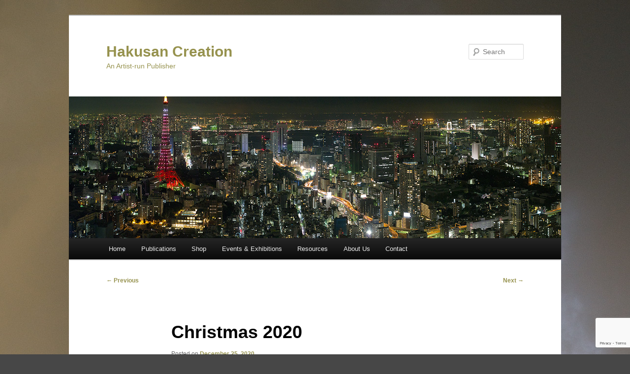

--- FILE ---
content_type: text/html; charset=utf-8
request_url: https://www.google.com/recaptcha/api2/anchor?ar=1&k=6LeQttQUAAAAAIkiXpQROXXSqOZABSeqlm_C7YPx&co=aHR0cDovL3d3dy5oYWt1c2FuY3JlYXRpb24uY29tOjgw&hl=en&v=N67nZn4AqZkNcbeMu4prBgzg&size=invisible&anchor-ms=20000&execute-ms=30000&cb=x4mibkvr46c
body_size: 48805
content:
<!DOCTYPE HTML><html dir="ltr" lang="en"><head><meta http-equiv="Content-Type" content="text/html; charset=UTF-8">
<meta http-equiv="X-UA-Compatible" content="IE=edge">
<title>reCAPTCHA</title>
<style type="text/css">
/* cyrillic-ext */
@font-face {
  font-family: 'Roboto';
  font-style: normal;
  font-weight: 400;
  font-stretch: 100%;
  src: url(//fonts.gstatic.com/s/roboto/v48/KFO7CnqEu92Fr1ME7kSn66aGLdTylUAMa3GUBHMdazTgWw.woff2) format('woff2');
  unicode-range: U+0460-052F, U+1C80-1C8A, U+20B4, U+2DE0-2DFF, U+A640-A69F, U+FE2E-FE2F;
}
/* cyrillic */
@font-face {
  font-family: 'Roboto';
  font-style: normal;
  font-weight: 400;
  font-stretch: 100%;
  src: url(//fonts.gstatic.com/s/roboto/v48/KFO7CnqEu92Fr1ME7kSn66aGLdTylUAMa3iUBHMdazTgWw.woff2) format('woff2');
  unicode-range: U+0301, U+0400-045F, U+0490-0491, U+04B0-04B1, U+2116;
}
/* greek-ext */
@font-face {
  font-family: 'Roboto';
  font-style: normal;
  font-weight: 400;
  font-stretch: 100%;
  src: url(//fonts.gstatic.com/s/roboto/v48/KFO7CnqEu92Fr1ME7kSn66aGLdTylUAMa3CUBHMdazTgWw.woff2) format('woff2');
  unicode-range: U+1F00-1FFF;
}
/* greek */
@font-face {
  font-family: 'Roboto';
  font-style: normal;
  font-weight: 400;
  font-stretch: 100%;
  src: url(//fonts.gstatic.com/s/roboto/v48/KFO7CnqEu92Fr1ME7kSn66aGLdTylUAMa3-UBHMdazTgWw.woff2) format('woff2');
  unicode-range: U+0370-0377, U+037A-037F, U+0384-038A, U+038C, U+038E-03A1, U+03A3-03FF;
}
/* math */
@font-face {
  font-family: 'Roboto';
  font-style: normal;
  font-weight: 400;
  font-stretch: 100%;
  src: url(//fonts.gstatic.com/s/roboto/v48/KFO7CnqEu92Fr1ME7kSn66aGLdTylUAMawCUBHMdazTgWw.woff2) format('woff2');
  unicode-range: U+0302-0303, U+0305, U+0307-0308, U+0310, U+0312, U+0315, U+031A, U+0326-0327, U+032C, U+032F-0330, U+0332-0333, U+0338, U+033A, U+0346, U+034D, U+0391-03A1, U+03A3-03A9, U+03B1-03C9, U+03D1, U+03D5-03D6, U+03F0-03F1, U+03F4-03F5, U+2016-2017, U+2034-2038, U+203C, U+2040, U+2043, U+2047, U+2050, U+2057, U+205F, U+2070-2071, U+2074-208E, U+2090-209C, U+20D0-20DC, U+20E1, U+20E5-20EF, U+2100-2112, U+2114-2115, U+2117-2121, U+2123-214F, U+2190, U+2192, U+2194-21AE, U+21B0-21E5, U+21F1-21F2, U+21F4-2211, U+2213-2214, U+2216-22FF, U+2308-230B, U+2310, U+2319, U+231C-2321, U+2336-237A, U+237C, U+2395, U+239B-23B7, U+23D0, U+23DC-23E1, U+2474-2475, U+25AF, U+25B3, U+25B7, U+25BD, U+25C1, U+25CA, U+25CC, U+25FB, U+266D-266F, U+27C0-27FF, U+2900-2AFF, U+2B0E-2B11, U+2B30-2B4C, U+2BFE, U+3030, U+FF5B, U+FF5D, U+1D400-1D7FF, U+1EE00-1EEFF;
}
/* symbols */
@font-face {
  font-family: 'Roboto';
  font-style: normal;
  font-weight: 400;
  font-stretch: 100%;
  src: url(//fonts.gstatic.com/s/roboto/v48/KFO7CnqEu92Fr1ME7kSn66aGLdTylUAMaxKUBHMdazTgWw.woff2) format('woff2');
  unicode-range: U+0001-000C, U+000E-001F, U+007F-009F, U+20DD-20E0, U+20E2-20E4, U+2150-218F, U+2190, U+2192, U+2194-2199, U+21AF, U+21E6-21F0, U+21F3, U+2218-2219, U+2299, U+22C4-22C6, U+2300-243F, U+2440-244A, U+2460-24FF, U+25A0-27BF, U+2800-28FF, U+2921-2922, U+2981, U+29BF, U+29EB, U+2B00-2BFF, U+4DC0-4DFF, U+FFF9-FFFB, U+10140-1018E, U+10190-1019C, U+101A0, U+101D0-101FD, U+102E0-102FB, U+10E60-10E7E, U+1D2C0-1D2D3, U+1D2E0-1D37F, U+1F000-1F0FF, U+1F100-1F1AD, U+1F1E6-1F1FF, U+1F30D-1F30F, U+1F315, U+1F31C, U+1F31E, U+1F320-1F32C, U+1F336, U+1F378, U+1F37D, U+1F382, U+1F393-1F39F, U+1F3A7-1F3A8, U+1F3AC-1F3AF, U+1F3C2, U+1F3C4-1F3C6, U+1F3CA-1F3CE, U+1F3D4-1F3E0, U+1F3ED, U+1F3F1-1F3F3, U+1F3F5-1F3F7, U+1F408, U+1F415, U+1F41F, U+1F426, U+1F43F, U+1F441-1F442, U+1F444, U+1F446-1F449, U+1F44C-1F44E, U+1F453, U+1F46A, U+1F47D, U+1F4A3, U+1F4B0, U+1F4B3, U+1F4B9, U+1F4BB, U+1F4BF, U+1F4C8-1F4CB, U+1F4D6, U+1F4DA, U+1F4DF, U+1F4E3-1F4E6, U+1F4EA-1F4ED, U+1F4F7, U+1F4F9-1F4FB, U+1F4FD-1F4FE, U+1F503, U+1F507-1F50B, U+1F50D, U+1F512-1F513, U+1F53E-1F54A, U+1F54F-1F5FA, U+1F610, U+1F650-1F67F, U+1F687, U+1F68D, U+1F691, U+1F694, U+1F698, U+1F6AD, U+1F6B2, U+1F6B9-1F6BA, U+1F6BC, U+1F6C6-1F6CF, U+1F6D3-1F6D7, U+1F6E0-1F6EA, U+1F6F0-1F6F3, U+1F6F7-1F6FC, U+1F700-1F7FF, U+1F800-1F80B, U+1F810-1F847, U+1F850-1F859, U+1F860-1F887, U+1F890-1F8AD, U+1F8B0-1F8BB, U+1F8C0-1F8C1, U+1F900-1F90B, U+1F93B, U+1F946, U+1F984, U+1F996, U+1F9E9, U+1FA00-1FA6F, U+1FA70-1FA7C, U+1FA80-1FA89, U+1FA8F-1FAC6, U+1FACE-1FADC, U+1FADF-1FAE9, U+1FAF0-1FAF8, U+1FB00-1FBFF;
}
/* vietnamese */
@font-face {
  font-family: 'Roboto';
  font-style: normal;
  font-weight: 400;
  font-stretch: 100%;
  src: url(//fonts.gstatic.com/s/roboto/v48/KFO7CnqEu92Fr1ME7kSn66aGLdTylUAMa3OUBHMdazTgWw.woff2) format('woff2');
  unicode-range: U+0102-0103, U+0110-0111, U+0128-0129, U+0168-0169, U+01A0-01A1, U+01AF-01B0, U+0300-0301, U+0303-0304, U+0308-0309, U+0323, U+0329, U+1EA0-1EF9, U+20AB;
}
/* latin-ext */
@font-face {
  font-family: 'Roboto';
  font-style: normal;
  font-weight: 400;
  font-stretch: 100%;
  src: url(//fonts.gstatic.com/s/roboto/v48/KFO7CnqEu92Fr1ME7kSn66aGLdTylUAMa3KUBHMdazTgWw.woff2) format('woff2');
  unicode-range: U+0100-02BA, U+02BD-02C5, U+02C7-02CC, U+02CE-02D7, U+02DD-02FF, U+0304, U+0308, U+0329, U+1D00-1DBF, U+1E00-1E9F, U+1EF2-1EFF, U+2020, U+20A0-20AB, U+20AD-20C0, U+2113, U+2C60-2C7F, U+A720-A7FF;
}
/* latin */
@font-face {
  font-family: 'Roboto';
  font-style: normal;
  font-weight: 400;
  font-stretch: 100%;
  src: url(//fonts.gstatic.com/s/roboto/v48/KFO7CnqEu92Fr1ME7kSn66aGLdTylUAMa3yUBHMdazQ.woff2) format('woff2');
  unicode-range: U+0000-00FF, U+0131, U+0152-0153, U+02BB-02BC, U+02C6, U+02DA, U+02DC, U+0304, U+0308, U+0329, U+2000-206F, U+20AC, U+2122, U+2191, U+2193, U+2212, U+2215, U+FEFF, U+FFFD;
}
/* cyrillic-ext */
@font-face {
  font-family: 'Roboto';
  font-style: normal;
  font-weight: 500;
  font-stretch: 100%;
  src: url(//fonts.gstatic.com/s/roboto/v48/KFO7CnqEu92Fr1ME7kSn66aGLdTylUAMa3GUBHMdazTgWw.woff2) format('woff2');
  unicode-range: U+0460-052F, U+1C80-1C8A, U+20B4, U+2DE0-2DFF, U+A640-A69F, U+FE2E-FE2F;
}
/* cyrillic */
@font-face {
  font-family: 'Roboto';
  font-style: normal;
  font-weight: 500;
  font-stretch: 100%;
  src: url(//fonts.gstatic.com/s/roboto/v48/KFO7CnqEu92Fr1ME7kSn66aGLdTylUAMa3iUBHMdazTgWw.woff2) format('woff2');
  unicode-range: U+0301, U+0400-045F, U+0490-0491, U+04B0-04B1, U+2116;
}
/* greek-ext */
@font-face {
  font-family: 'Roboto';
  font-style: normal;
  font-weight: 500;
  font-stretch: 100%;
  src: url(//fonts.gstatic.com/s/roboto/v48/KFO7CnqEu92Fr1ME7kSn66aGLdTylUAMa3CUBHMdazTgWw.woff2) format('woff2');
  unicode-range: U+1F00-1FFF;
}
/* greek */
@font-face {
  font-family: 'Roboto';
  font-style: normal;
  font-weight: 500;
  font-stretch: 100%;
  src: url(//fonts.gstatic.com/s/roboto/v48/KFO7CnqEu92Fr1ME7kSn66aGLdTylUAMa3-UBHMdazTgWw.woff2) format('woff2');
  unicode-range: U+0370-0377, U+037A-037F, U+0384-038A, U+038C, U+038E-03A1, U+03A3-03FF;
}
/* math */
@font-face {
  font-family: 'Roboto';
  font-style: normal;
  font-weight: 500;
  font-stretch: 100%;
  src: url(//fonts.gstatic.com/s/roboto/v48/KFO7CnqEu92Fr1ME7kSn66aGLdTylUAMawCUBHMdazTgWw.woff2) format('woff2');
  unicode-range: U+0302-0303, U+0305, U+0307-0308, U+0310, U+0312, U+0315, U+031A, U+0326-0327, U+032C, U+032F-0330, U+0332-0333, U+0338, U+033A, U+0346, U+034D, U+0391-03A1, U+03A3-03A9, U+03B1-03C9, U+03D1, U+03D5-03D6, U+03F0-03F1, U+03F4-03F5, U+2016-2017, U+2034-2038, U+203C, U+2040, U+2043, U+2047, U+2050, U+2057, U+205F, U+2070-2071, U+2074-208E, U+2090-209C, U+20D0-20DC, U+20E1, U+20E5-20EF, U+2100-2112, U+2114-2115, U+2117-2121, U+2123-214F, U+2190, U+2192, U+2194-21AE, U+21B0-21E5, U+21F1-21F2, U+21F4-2211, U+2213-2214, U+2216-22FF, U+2308-230B, U+2310, U+2319, U+231C-2321, U+2336-237A, U+237C, U+2395, U+239B-23B7, U+23D0, U+23DC-23E1, U+2474-2475, U+25AF, U+25B3, U+25B7, U+25BD, U+25C1, U+25CA, U+25CC, U+25FB, U+266D-266F, U+27C0-27FF, U+2900-2AFF, U+2B0E-2B11, U+2B30-2B4C, U+2BFE, U+3030, U+FF5B, U+FF5D, U+1D400-1D7FF, U+1EE00-1EEFF;
}
/* symbols */
@font-face {
  font-family: 'Roboto';
  font-style: normal;
  font-weight: 500;
  font-stretch: 100%;
  src: url(//fonts.gstatic.com/s/roboto/v48/KFO7CnqEu92Fr1ME7kSn66aGLdTylUAMaxKUBHMdazTgWw.woff2) format('woff2');
  unicode-range: U+0001-000C, U+000E-001F, U+007F-009F, U+20DD-20E0, U+20E2-20E4, U+2150-218F, U+2190, U+2192, U+2194-2199, U+21AF, U+21E6-21F0, U+21F3, U+2218-2219, U+2299, U+22C4-22C6, U+2300-243F, U+2440-244A, U+2460-24FF, U+25A0-27BF, U+2800-28FF, U+2921-2922, U+2981, U+29BF, U+29EB, U+2B00-2BFF, U+4DC0-4DFF, U+FFF9-FFFB, U+10140-1018E, U+10190-1019C, U+101A0, U+101D0-101FD, U+102E0-102FB, U+10E60-10E7E, U+1D2C0-1D2D3, U+1D2E0-1D37F, U+1F000-1F0FF, U+1F100-1F1AD, U+1F1E6-1F1FF, U+1F30D-1F30F, U+1F315, U+1F31C, U+1F31E, U+1F320-1F32C, U+1F336, U+1F378, U+1F37D, U+1F382, U+1F393-1F39F, U+1F3A7-1F3A8, U+1F3AC-1F3AF, U+1F3C2, U+1F3C4-1F3C6, U+1F3CA-1F3CE, U+1F3D4-1F3E0, U+1F3ED, U+1F3F1-1F3F3, U+1F3F5-1F3F7, U+1F408, U+1F415, U+1F41F, U+1F426, U+1F43F, U+1F441-1F442, U+1F444, U+1F446-1F449, U+1F44C-1F44E, U+1F453, U+1F46A, U+1F47D, U+1F4A3, U+1F4B0, U+1F4B3, U+1F4B9, U+1F4BB, U+1F4BF, U+1F4C8-1F4CB, U+1F4D6, U+1F4DA, U+1F4DF, U+1F4E3-1F4E6, U+1F4EA-1F4ED, U+1F4F7, U+1F4F9-1F4FB, U+1F4FD-1F4FE, U+1F503, U+1F507-1F50B, U+1F50D, U+1F512-1F513, U+1F53E-1F54A, U+1F54F-1F5FA, U+1F610, U+1F650-1F67F, U+1F687, U+1F68D, U+1F691, U+1F694, U+1F698, U+1F6AD, U+1F6B2, U+1F6B9-1F6BA, U+1F6BC, U+1F6C6-1F6CF, U+1F6D3-1F6D7, U+1F6E0-1F6EA, U+1F6F0-1F6F3, U+1F6F7-1F6FC, U+1F700-1F7FF, U+1F800-1F80B, U+1F810-1F847, U+1F850-1F859, U+1F860-1F887, U+1F890-1F8AD, U+1F8B0-1F8BB, U+1F8C0-1F8C1, U+1F900-1F90B, U+1F93B, U+1F946, U+1F984, U+1F996, U+1F9E9, U+1FA00-1FA6F, U+1FA70-1FA7C, U+1FA80-1FA89, U+1FA8F-1FAC6, U+1FACE-1FADC, U+1FADF-1FAE9, U+1FAF0-1FAF8, U+1FB00-1FBFF;
}
/* vietnamese */
@font-face {
  font-family: 'Roboto';
  font-style: normal;
  font-weight: 500;
  font-stretch: 100%;
  src: url(//fonts.gstatic.com/s/roboto/v48/KFO7CnqEu92Fr1ME7kSn66aGLdTylUAMa3OUBHMdazTgWw.woff2) format('woff2');
  unicode-range: U+0102-0103, U+0110-0111, U+0128-0129, U+0168-0169, U+01A0-01A1, U+01AF-01B0, U+0300-0301, U+0303-0304, U+0308-0309, U+0323, U+0329, U+1EA0-1EF9, U+20AB;
}
/* latin-ext */
@font-face {
  font-family: 'Roboto';
  font-style: normal;
  font-weight: 500;
  font-stretch: 100%;
  src: url(//fonts.gstatic.com/s/roboto/v48/KFO7CnqEu92Fr1ME7kSn66aGLdTylUAMa3KUBHMdazTgWw.woff2) format('woff2');
  unicode-range: U+0100-02BA, U+02BD-02C5, U+02C7-02CC, U+02CE-02D7, U+02DD-02FF, U+0304, U+0308, U+0329, U+1D00-1DBF, U+1E00-1E9F, U+1EF2-1EFF, U+2020, U+20A0-20AB, U+20AD-20C0, U+2113, U+2C60-2C7F, U+A720-A7FF;
}
/* latin */
@font-face {
  font-family: 'Roboto';
  font-style: normal;
  font-weight: 500;
  font-stretch: 100%;
  src: url(//fonts.gstatic.com/s/roboto/v48/KFO7CnqEu92Fr1ME7kSn66aGLdTylUAMa3yUBHMdazQ.woff2) format('woff2');
  unicode-range: U+0000-00FF, U+0131, U+0152-0153, U+02BB-02BC, U+02C6, U+02DA, U+02DC, U+0304, U+0308, U+0329, U+2000-206F, U+20AC, U+2122, U+2191, U+2193, U+2212, U+2215, U+FEFF, U+FFFD;
}
/* cyrillic-ext */
@font-face {
  font-family: 'Roboto';
  font-style: normal;
  font-weight: 900;
  font-stretch: 100%;
  src: url(//fonts.gstatic.com/s/roboto/v48/KFO7CnqEu92Fr1ME7kSn66aGLdTylUAMa3GUBHMdazTgWw.woff2) format('woff2');
  unicode-range: U+0460-052F, U+1C80-1C8A, U+20B4, U+2DE0-2DFF, U+A640-A69F, U+FE2E-FE2F;
}
/* cyrillic */
@font-face {
  font-family: 'Roboto';
  font-style: normal;
  font-weight: 900;
  font-stretch: 100%;
  src: url(//fonts.gstatic.com/s/roboto/v48/KFO7CnqEu92Fr1ME7kSn66aGLdTylUAMa3iUBHMdazTgWw.woff2) format('woff2');
  unicode-range: U+0301, U+0400-045F, U+0490-0491, U+04B0-04B1, U+2116;
}
/* greek-ext */
@font-face {
  font-family: 'Roboto';
  font-style: normal;
  font-weight: 900;
  font-stretch: 100%;
  src: url(//fonts.gstatic.com/s/roboto/v48/KFO7CnqEu92Fr1ME7kSn66aGLdTylUAMa3CUBHMdazTgWw.woff2) format('woff2');
  unicode-range: U+1F00-1FFF;
}
/* greek */
@font-face {
  font-family: 'Roboto';
  font-style: normal;
  font-weight: 900;
  font-stretch: 100%;
  src: url(//fonts.gstatic.com/s/roboto/v48/KFO7CnqEu92Fr1ME7kSn66aGLdTylUAMa3-UBHMdazTgWw.woff2) format('woff2');
  unicode-range: U+0370-0377, U+037A-037F, U+0384-038A, U+038C, U+038E-03A1, U+03A3-03FF;
}
/* math */
@font-face {
  font-family: 'Roboto';
  font-style: normal;
  font-weight: 900;
  font-stretch: 100%;
  src: url(//fonts.gstatic.com/s/roboto/v48/KFO7CnqEu92Fr1ME7kSn66aGLdTylUAMawCUBHMdazTgWw.woff2) format('woff2');
  unicode-range: U+0302-0303, U+0305, U+0307-0308, U+0310, U+0312, U+0315, U+031A, U+0326-0327, U+032C, U+032F-0330, U+0332-0333, U+0338, U+033A, U+0346, U+034D, U+0391-03A1, U+03A3-03A9, U+03B1-03C9, U+03D1, U+03D5-03D6, U+03F0-03F1, U+03F4-03F5, U+2016-2017, U+2034-2038, U+203C, U+2040, U+2043, U+2047, U+2050, U+2057, U+205F, U+2070-2071, U+2074-208E, U+2090-209C, U+20D0-20DC, U+20E1, U+20E5-20EF, U+2100-2112, U+2114-2115, U+2117-2121, U+2123-214F, U+2190, U+2192, U+2194-21AE, U+21B0-21E5, U+21F1-21F2, U+21F4-2211, U+2213-2214, U+2216-22FF, U+2308-230B, U+2310, U+2319, U+231C-2321, U+2336-237A, U+237C, U+2395, U+239B-23B7, U+23D0, U+23DC-23E1, U+2474-2475, U+25AF, U+25B3, U+25B7, U+25BD, U+25C1, U+25CA, U+25CC, U+25FB, U+266D-266F, U+27C0-27FF, U+2900-2AFF, U+2B0E-2B11, U+2B30-2B4C, U+2BFE, U+3030, U+FF5B, U+FF5D, U+1D400-1D7FF, U+1EE00-1EEFF;
}
/* symbols */
@font-face {
  font-family: 'Roboto';
  font-style: normal;
  font-weight: 900;
  font-stretch: 100%;
  src: url(//fonts.gstatic.com/s/roboto/v48/KFO7CnqEu92Fr1ME7kSn66aGLdTylUAMaxKUBHMdazTgWw.woff2) format('woff2');
  unicode-range: U+0001-000C, U+000E-001F, U+007F-009F, U+20DD-20E0, U+20E2-20E4, U+2150-218F, U+2190, U+2192, U+2194-2199, U+21AF, U+21E6-21F0, U+21F3, U+2218-2219, U+2299, U+22C4-22C6, U+2300-243F, U+2440-244A, U+2460-24FF, U+25A0-27BF, U+2800-28FF, U+2921-2922, U+2981, U+29BF, U+29EB, U+2B00-2BFF, U+4DC0-4DFF, U+FFF9-FFFB, U+10140-1018E, U+10190-1019C, U+101A0, U+101D0-101FD, U+102E0-102FB, U+10E60-10E7E, U+1D2C0-1D2D3, U+1D2E0-1D37F, U+1F000-1F0FF, U+1F100-1F1AD, U+1F1E6-1F1FF, U+1F30D-1F30F, U+1F315, U+1F31C, U+1F31E, U+1F320-1F32C, U+1F336, U+1F378, U+1F37D, U+1F382, U+1F393-1F39F, U+1F3A7-1F3A8, U+1F3AC-1F3AF, U+1F3C2, U+1F3C4-1F3C6, U+1F3CA-1F3CE, U+1F3D4-1F3E0, U+1F3ED, U+1F3F1-1F3F3, U+1F3F5-1F3F7, U+1F408, U+1F415, U+1F41F, U+1F426, U+1F43F, U+1F441-1F442, U+1F444, U+1F446-1F449, U+1F44C-1F44E, U+1F453, U+1F46A, U+1F47D, U+1F4A3, U+1F4B0, U+1F4B3, U+1F4B9, U+1F4BB, U+1F4BF, U+1F4C8-1F4CB, U+1F4D6, U+1F4DA, U+1F4DF, U+1F4E3-1F4E6, U+1F4EA-1F4ED, U+1F4F7, U+1F4F9-1F4FB, U+1F4FD-1F4FE, U+1F503, U+1F507-1F50B, U+1F50D, U+1F512-1F513, U+1F53E-1F54A, U+1F54F-1F5FA, U+1F610, U+1F650-1F67F, U+1F687, U+1F68D, U+1F691, U+1F694, U+1F698, U+1F6AD, U+1F6B2, U+1F6B9-1F6BA, U+1F6BC, U+1F6C6-1F6CF, U+1F6D3-1F6D7, U+1F6E0-1F6EA, U+1F6F0-1F6F3, U+1F6F7-1F6FC, U+1F700-1F7FF, U+1F800-1F80B, U+1F810-1F847, U+1F850-1F859, U+1F860-1F887, U+1F890-1F8AD, U+1F8B0-1F8BB, U+1F8C0-1F8C1, U+1F900-1F90B, U+1F93B, U+1F946, U+1F984, U+1F996, U+1F9E9, U+1FA00-1FA6F, U+1FA70-1FA7C, U+1FA80-1FA89, U+1FA8F-1FAC6, U+1FACE-1FADC, U+1FADF-1FAE9, U+1FAF0-1FAF8, U+1FB00-1FBFF;
}
/* vietnamese */
@font-face {
  font-family: 'Roboto';
  font-style: normal;
  font-weight: 900;
  font-stretch: 100%;
  src: url(//fonts.gstatic.com/s/roboto/v48/KFO7CnqEu92Fr1ME7kSn66aGLdTylUAMa3OUBHMdazTgWw.woff2) format('woff2');
  unicode-range: U+0102-0103, U+0110-0111, U+0128-0129, U+0168-0169, U+01A0-01A1, U+01AF-01B0, U+0300-0301, U+0303-0304, U+0308-0309, U+0323, U+0329, U+1EA0-1EF9, U+20AB;
}
/* latin-ext */
@font-face {
  font-family: 'Roboto';
  font-style: normal;
  font-weight: 900;
  font-stretch: 100%;
  src: url(//fonts.gstatic.com/s/roboto/v48/KFO7CnqEu92Fr1ME7kSn66aGLdTylUAMa3KUBHMdazTgWw.woff2) format('woff2');
  unicode-range: U+0100-02BA, U+02BD-02C5, U+02C7-02CC, U+02CE-02D7, U+02DD-02FF, U+0304, U+0308, U+0329, U+1D00-1DBF, U+1E00-1E9F, U+1EF2-1EFF, U+2020, U+20A0-20AB, U+20AD-20C0, U+2113, U+2C60-2C7F, U+A720-A7FF;
}
/* latin */
@font-face {
  font-family: 'Roboto';
  font-style: normal;
  font-weight: 900;
  font-stretch: 100%;
  src: url(//fonts.gstatic.com/s/roboto/v48/KFO7CnqEu92Fr1ME7kSn66aGLdTylUAMa3yUBHMdazQ.woff2) format('woff2');
  unicode-range: U+0000-00FF, U+0131, U+0152-0153, U+02BB-02BC, U+02C6, U+02DA, U+02DC, U+0304, U+0308, U+0329, U+2000-206F, U+20AC, U+2122, U+2191, U+2193, U+2212, U+2215, U+FEFF, U+FFFD;
}

</style>
<link rel="stylesheet" type="text/css" href="https://www.gstatic.com/recaptcha/releases/N67nZn4AqZkNcbeMu4prBgzg/styles__ltr.css">
<script nonce="0kgJsLl09i1N8BFT-npa6Q" type="text/javascript">window['__recaptcha_api'] = 'https://www.google.com/recaptcha/api2/';</script>
<script type="text/javascript" src="https://www.gstatic.com/recaptcha/releases/N67nZn4AqZkNcbeMu4prBgzg/recaptcha__en.js" nonce="0kgJsLl09i1N8BFT-npa6Q">
      
    </script></head>
<body><div id="rc-anchor-alert" class="rc-anchor-alert"></div>
<input type="hidden" id="recaptcha-token" value="[base64]">
<script type="text/javascript" nonce="0kgJsLl09i1N8BFT-npa6Q">
      recaptcha.anchor.Main.init("[\x22ainput\x22,[\x22bgdata\x22,\x22\x22,\[base64]/[base64]/[base64]/bmV3IHJbeF0oY1swXSk6RT09Mj9uZXcgclt4XShjWzBdLGNbMV0pOkU9PTM/bmV3IHJbeF0oY1swXSxjWzFdLGNbMl0pOkU9PTQ/[base64]/[base64]/[base64]/[base64]/[base64]/[base64]/[base64]/[base64]\x22,\[base64]\\u003d\x22,\x22w7orw6EhesKUw406K2zDrCNYwrAHw7rCpMOIJRs6aMOVHxnDpWzCnQpeFTs8wqRnworCvQbDvCDDr1ptwofCjnPDg2Jzwq8VwpPCpQPDjMK0w5UTFEYoIcKCw5/Cl8Oyw7bDhsOUwp/Cpm8qdMO6w6pFw53DscK6EGFiwq3DrF49a8K5w7zCp8OIHsOvwrA9EMOpEsKnSXlDw4QLEsOsw5TDgBnCusOAfjoTYDYbw6/CkyptwrLDvzhsQ8K0wol+VsOFw4nDoknDm8OjwrvDqlxaEjbDp8KPNUHDhVdzOTfDpMO4wpPDj8OXwq3CuD3Cv8KwNhHCm8KBwooaw47Dgn5nw44AAcKrXsKXwqzDrsKqUl1rw5LDsxYcVxZibcKtw65TY8Okwr3CmVrDogVsecOsGAfCscOOwr7DtsK/wq/Dp1tUcCwyTRVDBsK2w4pJXHDDmMKOHcKJXCrCkx7CsxDCl8Oww5TCtDfDu8K+wr3CsMOuIMOzI8OkO0/Ct24ybcKmw4DDuMK8woHDiMK4w79twq1Sw57DlcKxf8KEwo/Ck0PCjsKYd1/Dp8OkwrIQOB7CrMKBLMOrD8KWw5fCv8KvbQXCv17CgcKrw4krwrRDw4t0c0U7LDlIwoTCnBXDjhtqaQ5Qw4QURRAtIMOZJ3Nqw5I0HhoGwrYhRMKlbsKKRTvDlm/DnsKnw73DuXrChcOzMykCA2nCmsKDw67DosKYecOXL8Oow67Ct0vDnsKaHEXCmMKyH8O9woLDnMONTA/CijXDs0nDpsOCUcOSQsOPVcOXwok1G8ORwpvCncO/[base64]/[base64]/DmQTCrxtVFcOdB8KGYFvDoC/[base64]/[base64]/ChTjDqMOow7szwr7CssKfworDtWbDomU1woUxfsOww4Bqw4TDlMOZNcOVw7rCuTQbw7ATLcOWw64jOn0pw6jDqMKpU8OEw5Agbn/[base64]/DtMKMecKFwqLDgsOSYsORX8KCwq5QaFE1wo/[base64]/[base64]/w4dFw6FzwqfDuUwrwq5mwqzDisKLw49twpPDi8KcNA9cDMKEUsKUOcKgwpXCu1TCkRXCswo7wozCgXrDs0wVYcKrw7DCkcK0w4jCocO5w73CpcO/[base64]/N3LCk8OWwrhcw63DiFjDpMKkwqJEfHFEwpDDscKawokyw45PM8KKTWBEw53CnMKyJ1HDkh3Ctx9fdMOMw5ppJcONX1pVw43DmShEYcKZdMO+wpnDt8OJP8KwwoHCgGrCrMOHFEVfcAsVU3XDgR/[base64]/DgcKYOwvCthMFZ8OgMDrCucOOFsOwaHfClMOpc8OYKsKYwp/[base64]/DvsOKwrLDhcOdwplxSsOOwqLDq14MDD/CvRwaw41qw5Yuwo7DkWDCl8OUwp7DjEtQw7nCvsONP3jCsMO0w5JcwoTDuhtQwoRxwqlcw4dnw5/DkcOVDsOlwqQSwrtiGsKoL8ODUzfCpUnDgcO8UMKKc8K9wrNCw7ZIM8K6wqQhw5Bqwo8FOMKQwqzCs8OWaAgmw5Utw7/Ds8KBDMKIw7TCscKywrF+wo3DssK/w7LDl8O6MAg+w7Yqw605BhMew49MPsKNEcOFwpx6w4lEwrPDr8OQwoYlJsK2wofCvsKZFRnDqMKVYBpIw7hjf0/Cj8OSMsO6wqDDlcOgw6bCuCYIwpjCjsKBwrRMw5XCkDnCmsKYwq3CpcKTw7gIFmbCm3JQLcK+Y8K+a8K8BsOfaMOOw7RAJSDDvsKmUsOZRypwUcK0w6Ybw4bCgMKxwqYOw4zDvcO8w7fDkUNvaAFJShcROjDDlcO9w6zCqcK2SC5FADXCpcK0BlJ/w45XbGJnw6YNTilaAMKtw6LCoCUpdsOkRsOUeMK0w74Dw7XDrzNQw5zDpMOeQsKLF8KZPMOgwo4uTzrCpWjCocKhcsO5ECnDsXMiDxlbwo8Xw4zDvMKhw7pbdcOdwqtxw7PCuQlXwq/DnyjDlcOYFx8awpZ7DWVOw7LCjH7DnMKBPMOPTS01WMOewrzCnh/CiMKKQMOXwq3Cu1zDgEUGL8KgCHbClsKGwqs7woDDiGHDgH1Aw5lALRrDtMK2XcO1w5XDq3ZkBiwlYMKmWsOpJ0rCucOpJcKnw7JZV8KZwph8dMKvwqdSaknDhMKlw5PCpcK7wqAAQDpEwpvDrE8tb1DCkg8Gwo9ZwpDDpnp6wp4yMXxCw58Uw4/DhsKYw7PDqSp0wrIrFcKow5kFBcKKwpzCnMKpa8KAw783Ensiw7bCo8OqdBDCnMO2w4FLw4fDh10PwrRYSsKgw6jCmcK7IsKEOCDCnk9Pe0zCn8K6D37Cm1XDvsKkwrnCt8O/w6EaSzbClVzCm1AEwoJDT8KdEcKpC1/DgsKzwoEKw7VhelfCplTCosK+DRxoBF0GK1HCuMKwwo88w6TCg8Kdwp8dKCY2ERkWesO9O8ODw5psZMK5w7sKwo5tw6nDmSjDkTjCrsO5a00sw5nCrwNKw7DDn8Kcw44+wrBcUsKMwrs0JcKCw4kyw6/DosOda8K7w43DusOoSsKGBMKjScOPHSjCkCjCiGdqw7fCoBtgIkfCh8OZKsOpw6tlwo0Qa8ODw7/[base64]/DoF/DpFoCw4pgXT3Cv8K3QsKfw7rCi8Kww4fCo1EkbsKCXj7DicKRwqnCjWvCpjHClMOwR8OXUcKdw5Zwwo3Cm0JoO1xZw6c4wrc1fDROJnUkw4RQw4oLw7DDulgJHWPChMKpw4Z8w7Qdw67CvsK1wr/DosK8dsOfUC93w6V4wo8ww78uw7cNwpzDkRTCl3vCscO8w4ZJOFJ+wo3DiMKUK8O/[base64]/CoHXDpD4uw4rDkQF7w6ZuSw94wqDCuG3DvcKTNm1xPX7CknXCp8KqaV/Cn8Oewod7JSdcwqsxZcO1GcKJwqgLw64Tb8K3d8K6w48DwqrDunjDmcKCwqoPE8K6w5YOPXfCp1wdGsO/TsKHKsOSeMKULUHDqyLCgUzDqjjDtTvDn8Ovw5Z8wr9Xw5fDmcKJw7jCkXJLw48MLMKawozDiMKdwpTCnDQVYsKGRMKew706BSPDvcOaw4w/NMKPFsOLJVPDhsKPwrJ8CmBjQXfCpAzDo8KMGgPDu1RUw7bCiiXDvyjClMKVBGHCu0XDqcOdFFBHwqh6woM3esKWPnNwwrzCsibCvsOZBEnCognCoRBHw6rDqk7Ck8KmwoPCnjlHacKGV8K1w7c3SsK0wqI5UsKUw5/CsQN+Mho9BEnDvhJmw5YVaUBPWT08wpcNwo7DtRVNCsKbWgvDjifCsm7DqMKWTMOhw6VDeA8HwrsTflMmQMKmVGN2wqPDpTZ7wo9tScKPbAYGNMOmw4PDosOAwqLDgMOwRcOFwpEbS8Kcw5DDocO0wo/DkV0/RhvDqhsuwp7ClXjDiBAvwr8EI8K8wprDgMOnw5jDlMORC3rDiD0/w7jCrsOMJcOwwqsYw57Dnk3DrwrDr3rCvH9rXsOISC/DiwtUw5HDjFAGwqt+w6sPKkvDssOdIMK6WcKheMOWaMKJQ8OQfBVXYsKiC8OgaWd3w67DgCfCiXnCihHCh1PDuUVDw6ImFsKJQHElwrTDjwd7AhrCsnUyw7bDvErDt8K3w4bCh2wPw4fCjyQPw4fCg8Owwp7DjsKKK3fCksKCMjwIwpcPwoQDworDt0LClA/DlnEOe8KDw5cBVcKmwqkieUTDhsKcHCclMsK8wpbCuTPCrApMOTVWwpfChcOGcMKdwp8zwpEFwqhaw6Y7Q8KPw6/DrcOENyDDq8K9wrbCvcO+dnfCocKUw6XCmArDiEPDgcOnSTwHfcKKw61owoTDrEHDtcODEMOoc0/DvlbDosKTJMKGBHUPw4A3K8ORwrYvJMOmGhYnwp7CnsOLwqcAwqAEUj3DqBcew7nDmcKHwoLCpcKmwo1jQw7CisKDdHsPwpXCk8K6AyEHCsO7wpDCm0vDlsOEW0grwrbCucK/FsOrVRHCs8OXw6PDksKZw4/Dq2xTw6JnUjZYw4RtcGczOX3DkMK2LWfCphTCjnfDs8KfJWjClcK9AA/Cm2nDnyVWOcOLwrDCu3TDols/BFvDn2TDtsKKw6M3AlELbcOJAMKawo7CpcORBg3DhzjDlsOtKMO+wo/DksKfITDDl3DDsgZ8wr/Ci8ODG8OtXS9mZGjCuMKbOMO4EcK3EyrDscKmNcO3bwfDsy3Dg8K4BsKYwootwozCicOxw5fDrx42Jm7Ct0sdwrHCjMKMRMKVwq3DqzLClcKBwpTDjcKLAWrCh8OQPmUHw4gyCXzCvMO5w47Dq8ONB05/w709w5nDqHdrw6g9WkXCuyJIw6fDtHfDm1vDm8KOQXvDkcKCwqHDnMK1w7wxSy4HwrIgB8KuMMOcKUPCksKFwoXCkMOUP8OMw6IHAMOhwoPCvsKXw5FuDMKMacKkVkvCpcOpw6I5w5Zkw5jDiVfDhcKfw4jCgwzDr8KOwrDDt8KbeMOdT1Fqw5/DnRdiWsKTwpPCjcKlw5nCtcKhdcOzw4TDvsKeD8Okw7LDgcKqwqLCqVpLGQ0Bw5jCuwPCvlECw449FRhYw7gFScORwpwMwovDr8KAJ8O7KF5lOHXDocKOcgkADcO3wq4aGcKNwp/DvXRmQMKkKsKOw7DCkgDCv8OYw5xvL8O9w7LDgVBbwpLCvsOJwpMUCXhmdMOALizClnh8wqMiw7TDvTfCjADCv8KWw7Eww67DoWbCvsOOw7rClCbDm8OIN8O1w4gSVVnCh8KQYDsDwpZhw7TCosKkw5fDu8O1cMK/wpFEeGLDhcOkXMKFYsOvbsOEwqHCghjCosKww4HCmHxjGEM4w71mDSvCkMK0J1tAN1lMw453w77DgMO8AT/CscKtEn7DvMOjwpfDmVTCqsK3bMK4cMKywol3wqEDw6rDnzzCknvCscKIw5NpcCt2ecKpwpzDhXrDscKEGwvDk1Acwr7CvMOrwqYdwpPCqMOowr3Dow3DmHgYFWbCkzE8CMKveMOaw6UKfcK/[base64]/Dk0XDlRLCk13DrhHDgcKbw7jDhhdqwowXK8O0wpXCoCrCrcKRd8Okw4TDlzsbRhbDjcOHwpfDvFYWEkDDssOLX8Kdw7UwwqrDo8KvQFXChj3DtRHCq8OvwpnDp0w0VsOkPcKzXMKfwo1cwrrCrw3DpMO7w7kPKcKOYcKLScKDfMKtwrlaw4txwq5+D8Oiwr/Dg8Kqw5dIwrPDlsO1w79iwpgdwr54wpLDhl0Vw7kdw7/[base64]/CtTMcOMOLwoEJJ1MhSDg6YksZBcO8w4BBdSnDnULCsAgdHmXCgsKhwplHUEVJwowAZlx7KztYw6J4w6YTwosGwrDCngTDiBLCtzjCjQbDn3pJOSoRWX3CoxR+P8OtwpDDtD3Dn8KmcsOQPsO8w5/Dj8KkPsOPw6Ziw5jCrSHCk8KAIDU2UWIewoYYXTAAw5FbwplJAMOYCsO7wp5nCEjDkU3DlmHClMKYw45qaUhdwoDDusOGBMOGDMOKwr7CjMKQF054cHHDon7Ci8OiZcOmXsOyOULDtsO4ecO5asOaOsOLwrjCkCPDiwNQccO4w7XCnAHDpy8WwozDrcOnw6/CrcKhJkfCqsK5wqMhw4XCj8O6w7LDjWvDu8KxwonDoDvCi8K7w6bDvnHDn8OtbAvCisKbwo/DtWLDkwDDqD4Bw4JXMMOwW8ODwqnCjBnCrsOlw5VoXsKmwpbCtsKUHCIrw5nDnHfCvsO1wqAow65EHcKhC8O/IsONUHgTwqRVV8K9woXCsjbCvzVgwoHDs8K+N8Oww4ELRMK0SCIjwpFIwrQWSsK6GcK/XsOHRmBlwrTCpcOtIGwzY0l3EW5ENV7DhGUgVsOcSsOWwo/DksOHaQZjAcOBNzx6VsK5w47DgBxgwqh/QRLCumlwfX/Dg8KJw5jDo8KgBRHCjG5UZxjCmFrDoMKGJFvCuEgkw7/CosK6w5DDq2PDt1M1w57CqcO5w74Gw4fCgsOhXcOLFsKdw6bCgcOAGxAxAHrCrcO7CcOMwrIiD8KvAk3DlMOzJMO7MhrDoGHCn8KYw5zCh3LCgMKAAcOhw7bCjQNKEjXCrQYQwr3DisKCXcOsQ8KbDsKTwrzCpF7CmcOtw6TCqMKjbjB/w4vCjcKRwpjCmkBzG8Ouwr/[base64]/ETXDtcORQ8KyYR9Aw47DncO6w5jDscKMJn4Yw4gNJUXDpUrDrMO1FsK0wq/DqDbDnsOKw4l3w78SwoFtwrpSw7XCsQB7w486ZjlcwrbCtMK/w5vCmcK/woXDtcKow7U1ZGAJYcKFw68XRFVSPDt/[base64]/DmcOOwqbDssOmw4U2w4nCjlQwwqYBwpPDqsKlQBAUIcKlRsO+Q8O2wrHDisOiw6bClnjDkB54GMOBJsOmCMKHV8OpwpzDglk5wqfChkxMwqcNw4cCw7LDpMKnwofDqVHCiW3DsMOYNyHClwPDhcOCcE5ew5s5w4bDucKIwplTFD/DtMOOCFwkCHtjcsKsw6pcwrQ/FzFGw4xPwoHCrMKWw77DiMOGwqg8asKfw7l6w6HDv8O9w7t4R8O+VS3DisOAwopHKMKEw4/CisOCUcODw6FvwqkNw7dww4bDvMKPw78Gw5XCiXzDiU0rw6jDvUzCuQ1DSWbCoyPDgMOXw5fCh3LCjMK1w4fCrl7DmsO/fMONw4rDjMK0R0p7wrTDnsKWVgLDqSZVw4HDuA8OwqUDMH/[base64]/CpjkkQX1AwqDCkysgIcKFwpLCmznDicKFwp06CTPCi2DCn8OxwplxCgVxwokjEFLCiQvCiMOPeAk7wqbDjzgjS18me2hsQFbDhT1mwpsTw5NNI8K2w4lubsOvAsKlwqxLw6YzOSVAw6TCtGQ+w4szLcKTw5wawqXDglfCsRlZYsOYw7BnwpBqfsKWwo/Dm3nDjSfDgcKiwrDDsGRhGisSw7bCsUQGw7XCjAbDm1vCv2UYwowGU8K3w5gHwr1Uw680A8O7w4rCm8KWw44aVl/[base64]/Cu3LCsMKbw4Imw61awqxVTAgow7/Dr8KSw5E3wpPDlMKmQ8O3wr1KG8OWw5ATMTrCmVl5w6tqw5w+w5gWwpjCucO7DhjCrGvDhDXCrxvDo8KgwpfCs8OwG8OYZ8OiVUlFw6hmw4HCh0/Dt8OrLsKnw4x+w4zDjAJAOxTDpDLCrgduwqzDpx8iBTjDlcKaTzRlw6RLDcKtCWrClhRqK8OPw716w6TDn8OMSz/[base64]/[base64]/CgcKPBEl1wo3DqEQ8e8KNOcKCacKuwqvDmn5ZaMKGwqvDr8OVOlEkw6/DsMOTwpVkUMOFw5XCuGEWb13DixvDsMOhw7YZw5DClsK9wpnDghTDkB3CoUrDpMOxwq5Hw45pRsKZwo5sVgUdbMKwYktSPsK2wq5uw6vCvifCiHfDnF/DpsKHwrXDsU/Dn8KnwozDkkvDs8Oewo7ChmcYwpErwqdXw7YXX2YGR8KOw49xwpLDscOMwonCusKGTTzCo8K1RiFrWcOoesKHYMOhw5wHGMKAwp1KP0DDmMONwonCiTcPwpHDhjDCmRnCgWlKIGwxwoTCjnvCusOUU8OJwpwgHsKENsONwobDgEpjF1c/AsOiw4IEwqBTwoZUw5nChSTCusO3w6gVw5HCm2Yzw5kHL8KWHkTChMKdw7jDhwHDusOxwrvCtStrwplrwr5CwrtNw4IsAsOnCGzDkEfCrsOKD3PClcKJwr3CvMOcDQ90w5rDgBpQaSXDjSHDjQ0kwptPwqPDlsOsLWdYwrYnS8KkIw/DilhAX8K7woLDkQPCtsKjwpsncQrDrH4rHmnCn2A9w43Dhmtcw6zCp8KTdUDDgsOmw5bDtx9dVHgbw4oKaGHCnDMWwprCh8Ogwq3DqArCgsO/QVbCo2jDgl9WLiUTwq8RTcK8ccKsw6/DrVTDhDfDk0ZZLngbw6UFDcKww7gzw7c+HGJLNcOcWUXCvcOVY1NbwpLDkjnDoxDDoQ3DkF9lHz8hwr8OwrrDpFzCqSDDlsOzwp1NwqDCgWx3ECRZw5zCunUjUTNQPGPCocOYw5ISwqkkw78KdsKnPsK4w54vwqEbeiLDmsOYw7Fbw77CtC8VwqU/YsKcwpDDn8KGY8K7a2vDm8Krwo3DqDhxDnEdwqF+DMK8QcOHaznCpcKQw5rDksOfLsOBAmcQFRBOwqPCtQMmwpzDu3XCnA4xwr/CocKVw4HCjzHDn8KXMnQNGcKJw5bDgHd/[base64]/[base64]/Dk3XDisOiwqEAYsOlesKYPiDDv8KWw4oJwpnCgTzDm3jCkMK5w4tVw6AkacK+wrrDnsOzL8KmbsO3woPCl0ACw4RHfTBVwpAXwoRTwr03UT4Hw6jCny9NY8KBwpsHw4rDrx7CljxKXUXDrX3ClMOtwp55wqTCnjbDjcKgwr/CqcO3VgECwq/[base64]/Ci8ONb8KMw7AEw7A/IcOkSsORDMKvw6goU8OkJGTCjzkvAFo5w7TDmmUPwobDn8KiYcKlN8OwwrfDlMKoKX/Dv8OhBHcbw7TCnsOLOcKlDWnDlMK8fzXCr8Kyw597w4hDw7bDo8KrUCREAMOZJW/DpTciCMKHKUvCtsKtwqN9QArCvUDDsFbCjxfDuB4Iw49Gw6XClmbDpyYQd8O4VxYnw7/CgMKgKljCiC3DvMOZw6ZZw7gaw44mHwDCkjLDk8KLwrdaw4QiQUx7wpMiYcK8b8OVYcK1wqZAw6rCnjQmw6XCjMK3TkfDqMKNw4B7w73CtcOgO8KXVkXCmHrDrx3CoTjChyTDsS1Dwp5Jw57DosOtw515wrIEPsObORhcw7DCtMO/w5XDpGBhw5sfwobCisO2w598bXXDr8KgE8OhwoIRw4bChMO6JMK9Dihvw6s4f3Qxw4LCplLDsRrClMKQw5EwMUnDp8KGL8OuwqJaJmDDlcKWO8OJw7PCkMOwUMKtHD0AYcOmLBQuwrPCvsKROcKzw7gCCMKCHFELQVsSwo5vbcK2w5XCl2/CigjDo1ZUw6DDp8K0wrLCisOZH8KeGh9/wooUw4NOdMOPw4Y4PhdLwq5/[base64]/DpsKJSEMmSMKDJcKfQHg/LTxJwrHCvEtOw5HCnsKxwo4Ow7TCj8ORw68LPQUSD8Opw6vDrw9BPsO6WRwpLCA6w5AJBMKnwrfDrxJsfUtxJcO7wrgSwqRCwoPCusKIw7ldU8KEasKBAAHDjMKXw4VxSMOiMB53OcO/Ci/CtDwRw4ZZP8OLOMKhwrVENWoLSsKuWyvDlEcnACrDiQbCgx5JFcOow7fCvcOKbSZUw5Q/[base64]/ZErDisO4H8KOw63DnMKybsKnWV/DvBzCsykDwpnCnMOVWBXCjsOCRsKtwpw0w4zCqDsKwpVtMDMOw7/CuWnCucOlTMO6wovDl8KSwoDCpkHDlsOBVcO+wqZqwrDDisKOwonChcKia8K5YGduEsKSKCjCtDvDv8K5KsOXwrHDjMOqCyodwrrDvsOKwocBw7/[base64]/DuREkMcKUw7LDrxbCvsKWZsOqXywSPXcqwrFdASzDk08vw7LDiGTCnXdWOCPDmBbDj8OJw54ow4jDq8K5MsOtSzkaBcOswrMyNk/DisK/[base64]/DvsO9ccOkwonDusKRw6jCmCFKwp9gwoJWw5MFwofCrTUxw7J2Bl7DgcKYTTPDg2bDtsO6GsOqw6UFw4kEF8KxwpnDvMOpAlvDpikPQxbDiDUBwrUgw6rDjEoyAXvDnVU5GsO/UmJtw7xOMCtWwpHDi8KwGGV7wrtYwq0Xw74OG8OuT8OVw7TCncKawrjCgcKhw7xhwq3Ciy9rwq3Dkg3Ct8OQJT/[base64]/DlcKoZ3/DmmNdOMK8wp8jZHfCu8OxwqFZP2oAQ8Odw77DshDDtMOMwpkCXhvCuF4Pw7VawpgbNMO2KxTDlgbDtsOmw6Mcw75XXTDDl8K0Nm7DscK7w6PCvMKsOg5/L8OXw7DDtW4RfhI+wpMSN2zDg0LCgSZGc8K+w7MFwqbCl3PDrkPCnRDDv3HCvwHDgsK8UcKvRSE/w44dAhNsw4gnw44TDMOLFjQ0cXUqASknw6jCi1LDvS/Cs8O4w58Lwosow6jDhMKtw4tYFsOMw4XDh8O8BwLCokrDp8KrwpIZwoIqw74fJmTCoW52w6s+ThjCrsOZIMO3VEXCiGc+EMOXwoYdSWAaTcKGw7bDhC0PwoPCjMKAw7/Dh8KQOF5pPsOPw73CkcKCex/ChsOwwrTCoynCucKvwqXCk8KFwolmHBvCvcKeUsOYUSPCpcKDwrnCtTAuwoHCl1w+wobCogI1w5vCucKrwq5Vw6EVwrHDqsKESsOnw4LDmSd/[base64]/EQIkw5Mpwr3CrcOtbcOfeB3CuMOgw5l4w6HDv8KqdcOzw4fDh8OAwpA6w7DCgcOzME/DsGAPwpzDlcOLV0x+S8OqLmHDlcKOwoRSw6rDrsOdwrxSwpDDuH9Ow4Fzwr0jwpsIdTLCtU/CqG3CpFzDhMO9SHXCqElNS8KsaRDCoMOyw4sRJT9vYEpEGsOkw7zCr8OwHijDsBg/[base64]/[base64]/w4Esw6nDrgp+wowHw4LDoMKMeH7CiyRZRMKkRcKRwqjDrMOKLDpfMMOBw4/DmyvClcKVw5TDvcOmecK2DBIUWCkGw47CokVHw4DDk8KTwpVqwrogwp/CrD/CicOcWcKywplAdSVaF8OPwq8Tw5bCjcKgwrxQSMOqKMO3XjHCscKUw5DDjFXCtsKSZcO+SsOQEkwTex89wpdQw5lrwrfDuxjCqSYmE8OpajbDrVEWVcO8wr3DgEVuwprCpBh+TU/[base64]/CpXjDgXzCgQE0wp8AwrDCiMOoJ8K+KijDkn87b8O5worCgV5cWXBzwo/[base64]/DtFxLNENrU8OMwpfDtkhHw74sw6kFw58gw7jChcKVMzHDtcOPwpRtwpbDr1ZWwqdQGw0/Q1DDuzPCl3IBw4gYc8O0BAEKw6TCqsOWwojDgBgAAcO5w5BNShJzwoDCosO0wofCncOZw4rCpcOFw4TDp8KxUndJwpnCsixdADLDusOQLMOIw7XDsMO+w49mw4rCuMKywp/CjcK9MWrCnwNyw5fCj17CjUXDhMOcw5IND8KhBMKGDHDCuRY3w63Di8OswphTw7zDncKMwrzDnk8cCcKewr3DkcKUwolvR8OMXnLCrMO8AH/CiMKUdcKQYXVGAXN+w5gUSUR5EcO6eMKtwqXDs8KXw4JWVMKdcMKWKxBpccKSw7LDv2bDu3zCkirCqHR9RcKBUsORwoMEw714w6pYDybCnMK4ZArDgsKhVcKgw4IRw5djBcKGwoHCs8OQw5DDuQ/DicKKw63Cv8K2Lj/CuGwsVcONwpXDucK+wp5qVhk5IT7DqSd/wpXCjkMmw6PClcOvw73DocOjwqPDgk/Dt8O4w7nDvGTCtVvCrMKCDQ10wq5jV0rCqcOgw4zCklLDhFrCpMOTFSZ4wo4cw7YyRActf2skdTkHIcK1FcOfUMK6w47ClxLCm8OIw5N1QDouD3PClk8iw4/DqcOEw4LCuGtTw5TDuDJaw6vCmx10w7JkYcKbwqV1Y8KJw7UoHSo8w63DgUd7LGgpd8Kxw6tHTgsnAcKRUAbDsMKqDQjDs8KFAcKfF1/DmsKKw555BsOEw6w5w5nDtlBMwr3CsXDCk2nCpcKqw6HDkDZGAsO/w6oqdUbDlMKOMTdmwolIWMOyR2c/acK+woA2B8KHwp3CnVnCicKiw58Pw68nMMOuw5Eib3s7XhFsw68Tfk3DvGUFw67DksKiekV+SsKdCcO9FCVzwoTCg0g/YE1qW8Klw67Dr1QIwqp7w6RJMWbDrm7CmcK3McKqwprDssOVwrfDvcOEcj3CnMKuQRbCusO3w61gwq3DiMKhwr5iVMOxwqkQwrc2wq3DqXspw4BDbMOJwowlEsOAw47Cr8O3w78rw7jCi8OreMK2wphPwrPCiHAbJ8OXwpMGw7/CgibClW/CsmoUwqVBR07CuEzCtC4gwrTDr8OfSDshw6lEIxrCksKww6LDhELCvSXCvyvCrMONw7xXwrofwqDCnUzCgMORY8K7wps4Xl92wr4two5YXW52OcOfw7dMwrnCuTQTwoTDuHnCm37Dv01pwpPDucKiw5XCp1AnwrBRwq92GMKfw77CqMOAwp/DosKSXE1bwp/Dp8KdLhLDkMOfw4crw47DusKUwotqS07DnMOLPlLCvsKowp4nRAZBw65QIcO6w57CtMO/PEV2wrpUYsKowqVIWgR6wqM6YRbCtcO6OCHDrjAhN8OYwqfDtsO2w4DDpsOhwr1zw5nDlsKtwpNLw6LDpMOuwo7CmcOSWBRmw53CgMO5w4PDviMWIwhgw4vDhcOtGXPDmVLDvsOpe3bCo8OTR8KXwqvDv8Oxw7zCksKKw5wjw4M7wq9dw4HDtnPCt0XDhE/[base64]/[base64]/[base64]/CmgjDjcKUMFcTBD3DtMOTZyHDlcKNwr0ow5rCkEUvw4tLw73CjiXDp8O7w6zCgMOgMsOyPcODBMOdP8Kbw6pxZsO2w5/[base64]/w4XCs8O7wqF3CsK0wp9peHfCu0sWworCrsOLw47Dim8tW1XCkENzwpsdFcO5w4LCqBHDtMKPw7Qvw6dPw6p5w4Fbwr7DhcOzw73DvsKcLMK/[base64]/DrGp+w7U3KRjDkRUSOMOqwrPDsnwMwq7CiMO7ZB8fw4nCr8KjwpnDkMOheVh0w5UOwojChxcTbkjDsDPCu8OiwqjCnwR/P8KEHcO2wpvCkHPCvHDDusKff0tYw7g9P0XDvcOjbMOgw6/DiUTCncKmw4w4eHlGw5zCmMOewpUNw5rDmUvDji7CiBgwwrXDnMKmw7PCl8OBw5TCoHM8w7NpO8KTblHDogvDtFpYw50mCSIFM8KzwpRrD1QZPEPCoB/[base64]/CqcKvbMOmwrxjP8OhbcK2dTdiccOyBAslwr8/w6sWWcOqd8O2woXDuF7DolcsIsKUwovDjjUmcsKJDMOWSCQYw5vDt8KGJx7DiMOaw5YER2rDnMO2w6MWYMO9axvDmXt0wpdpwpPDp8OwZsObwqLCjMK0wrnChFJ+wpDCusKpCxjDmcOLw5VeOcKBChsdPcK0cMKqw53DnUYEFMOqTsOPw63Cmj/[base64]/ClyTCg03Cv8KTwqkWwprDicOAwqtZw4bDtMOGw5LDmcOVEMKoB0vCrlFvwovDhsODwpNPwq7CmcOmw5InEBDDusOyw58rwoNiwpbCnBZWw6s4woDDjQRVwr1GFF/CocOXw6A0Ei8UwofCrMKnJVRNb8Kcw7sdw5xgejRHdMOtwqgYIW5sRC0gwqFYUcOgw6pRwrgYwoTDo8KNw4BeYcKfFW7CrMOFw5/CtcOQw5IaT8KqRcOVw4/[base64]/w7LDpcKvIkrCisOhD8Kpwrt+wrHCgcKLFGzDjmMdw7XDiEQYU8O5Slx1w7TCvsOew6nDuMKxKGXCoDoFK8OWJcKtdsO2wpd/IxHDkMOPwr7Dj8K7wpnDkcKpw4cGHsKIwp3DhcO4VlXCocKtVcOfw7ZxwpnCssORwo9XLcKsYcK/[base64]/Dm23ChsK8WSoTUC/ConjDscK3wrBpTDpQw5XDgmowVEnCjVLDmgACCQXCgsKoc8OsVFRjw5hlMcKWw6Y2dl4VR8Ktw7rCoMKKBCZ7w4jDmMK3En4FTcOlIsOHXzrCly0OwrXDiMOBwrdZPCDDoMKGCsKsA1/CvyDDksK0SQxOPx3DuMKwwo4pw5MQB8OQTMOUwqrDgcOFWm8UwqdVdsOcHcKWw7PCoz5AGsKbwqJHBysQDMObw6DCgkzDjMOSw7jDscKww7LCu8KvJsKCY2gcJGnDqMKnwqINHcOmwrfCrn/[base64]/[base64]/DiC0RdcOtRzvCr8O/[base64]/CmsO5XjJgUTcGw7vDtVhFLsKYwrtJwrYfwrPDg3rDrcOuB8KFQcOPB8OOwowvwqgpdms0GWhewoEvw5Aewqw5SxPDrcKZbcO7w7B/wo3Dk8KVw4HCq35ow7/CmsO5BMKRwojCr8KfD3HCiXTCp8KkwrPDlsK3eMKRPSHCtsOywozDuSrCo8OdCw/[base64]/Ph1DIMKEfcKGw4I3wrNxM8KyfAx6wojCk2nDs3PCj8KWw5LCusKkwrcSw5xBN8O3w7XCvcKkf0HCmTFwwoXDk315w5cUfsO1cMK8BAsjwrZuWsOKwojCt8OxC8KhecKuwq9HMmLCtsKPf8KncMKlFk4AwrIew5x2SMOWwobCjMOYw7lmDMOPNgQFwpBIw4PDjn/Cr8Ktw7oWwq3DssKcLsK8IsK5bhINwqZ+BRPDuMKlL1lJw4vCmMKKc8OzP0/CiHXCuCU4bMKzCsOFScOhTcO/A8ONI8KEw4HCjDXDhlnDnMKqRWHCuWHCl8KfU8KCwpPDvcO2w7ZAw5nCg2VZNC3CrMK/w53Cgi7DjsK5w4w6ccObU8OlRMKGwqZZwofDpzbDvULChi7DmxXCmU7CpMOPwqxyw6LCjMODwrRRwolKwqQCwoskw6bDksKrTxPCsDDCkn3CpMOIeMK8SMKlE8KbTMO6PsOZERpDHwfDhcKmTMO8w7YAbT4MMsKywpV8E8O1ZsOVEcK8w4vClMO6wo4MXMOKESzCmz/Du2/DsmDCo1BywowNGkc7UsKowoLDhXvDlA4qw4jCjUPDpMKxbMKZwpUqwonDgcOOw6kLwqDCscOhw6JGw7U1wrvDnsOEw5/[base64]/CnB7Drg0Rwp/[base64]/Dq8OtFcKMwqlGcWDDrE7CkWRdMsK8E8O4w6PDlQjDpMKiAMOYOlnCvMO4B1s0PD/CgQ/CtcOvw7DDiXbDmUU+w4l0fkYoD15gJsKewofDgTzCgBHDpcOew48Wwo5iwpEHfMKqb8Orw756AiQLU1HDoWQzS8O8wrdwwr7CgMO2UsKbwqXCmMOMwozCksOtDcKHwqtLXcOJwpjChMOXwr3Dt8O/w745DcKla8OEw5DClcKCw5lawrDDgcO0RzcsNjBjw4V/ZW0Vw7Y5w7cnRWnCr8Kmw7J0wpRMRDjCmsO/QxbDnhckwrTCosKHai3Dvw5fwqvDt8KJwpPDiMOIwrM8wp9PNnYBNcOSw6/DqgrCvUZiewHDncOEf8O0wrDDvMKyw4DCu8KEw5TCtThBw4V+J8K5G8Oew4bDm0ULw7kLdMKGEcKYw7nCl8OcwqNnGcKGw5IleMKqLQFGw4vDtMOrwqLDvhEla2Vra8KKwp/[base64]/wrZtFm0Uw5HCo8Okw7nCkMKQAGbCu2bDjsKYai9rNH/Ck8OBOcOEeU42FBQnJ1DDucOKKEsPEwlPwpbDvi7DjMKIw5Flw4rDr0Q2wp0owoxUf0jDrcOtI8ORwr3ChsKuXMOMd8OoHTtnAy1JShwKwq/CnkrColYwPBzCp8KrMx3CrsKfelHDliE5SMKTay/DrMKhwp/DnFs8aMKSIcONwoAGwqnCoMKcQT88w6TCusOQwrEhRC7CjMOqw7J9w4XDhMO1K8OJFxhnwqDCt8O4w7dwwp3CnFvDg0wOW8KrwrYdBmEMP8KrR8KUwq/DscKAw4XDisKbw6hmwrHDssO/BsOtA8OEKDLCs8Oswq5awoVSwpZCQ17CjmzCpTdWNcOpP03Dq8KSBMKIRk3CuMONKsOnWmnDr8OiYQvDrRHDqcOAPcKyICrDgcKYYTAsW1tEccOTFTQSw5lyWsKGw6Fcwo7CuXQUwr/CqMKow5rDjMK4M8KcagIRPDIBdDjDnsONEGlwEsKWWF/CgsKSw4HCrEQ4w6bCscOWFzdEwpBHKcK0UcKDRRTDncKHw70qDHHCmsOPd8KTwo5hwr/DtkrCsAHDsF5Iw5U9w7/CicOywpcHNVLDvMOEwq/[base64]/Dn0zDpMOQwqbDkcO9w7xBF1bCrh/Ci0V7LsK9wr3DpAHCkH7CrUFFAcOwwpgFBR8oFMKYwpkcw6bCjcOSw7Vewr/DkAVgwqfCvw7CssOywq1wWhzCq3bChiXCnQjDuMKlwq1vwpzDk3RzFsOnZhXDnUh7QgHDrjTCoMOCwrrCs8Oxwr/CvwLCnkI6Z8OKwrTDmMO4M8KSw5BswqzDgcKrwrR5wrVJw5paJsKiwrlDJcKEwqQSw7tAXcKFw4I4w5zDsl1wwrnDmcKUKlfCkjp4PiHCn8Ope8KJw4TCs8KbwpQRGGrDh8Oew5/Ci8KMf8K+IXbCnl9yw5lJw7zClMOIwqvCmsKVXcKVwr0swoQ5w5XCgsOGRRlcSnYGwqpKwqFewrfDo8KPwo7DrSrDsTPDtsOTJlzCk8ORWMKWJsKCRMOlfw/[base64]/VFgmw4zDoMKHdcOSw6obb1/DpXt1ckXDucOTwr7DrjrCvhzDs17Ck8OSFRVFfcKCTX5ewpAXwo3CtMOhPsKbbsKFPwd2wojCvHsqBMKSw73Dg8OddcKRwpTDtsKKX3tZe8OAPsOhw7TCtS/Dp8OyLE3CqcK5TS/Dq8KYbwoJw4dewocgw4XCsFHDlMKjw7QuWsKUDsO1EsOMScK3bMOKOsKwCcKywq1Ewq06wpY4wq1afsK7b1rCrcKEZHUwHBpzGsOvX8O1L8OrwpwXc1bCnS/CvBnCicK/w6tEEEvDusKLwqvDocOMwonDqsKOwqR/[base64]/CuRrCkcKFS3LCoMOhI8Ocw5PCjMK+w7jDk8KkwqzDkEpHw7smIMKzw4omwrZ6wqLCtwfDiMOYKiDCt8O/elzDnMOsXXhhKMO0ecKswqnCjMOpw7DCn2oPK0zDjcKcwqd4wrfDu0HCo8KSw6nCpMO7wpcxwqXDuMKQHn7DpA4EUB3CvwcCw6RYOVfDnwPCicKpeRnDnsKEwpdGDn1ABcOSdsKcw73DhsOMwrXCmkheUWrCgcKjB8KvwotIOn/Cg8KAwoXDphEoejPDiMOeRMKtwoDCkCNqw6tHwpzCkMOEbsOuw6/[base64]\x22],null,[\x22conf\x22,null,\x226LeQttQUAAAAAIkiXpQROXXSqOZABSeqlm_C7YPx\x22,0,null,null,null,1,[21,125,63,73,95,87,41,43,42,83,102,105,109,121],[7059694,925],0,null,null,null,null,0,null,0,null,700,1,null,0,\[base64]/76lBhnEnQkZnOKMAhnM8xEZ\x22,0,0,null,null,1,null,0,0,null,null,null,0],\x22http://www.hakusancreation.com:80\x22,null,[3,1,1],null,null,null,1,3600,[\x22https://www.google.com/intl/en/policies/privacy/\x22,\x22https://www.google.com/intl/en/policies/terms/\x22],\x22+XUUqR0wdk/Ai1UtIgfA950lj/SoWrEFNlUr6tSdJA4\\u003d\x22,1,0,null,1,1769813317540,0,0,[111,30,72,163,76],null,[168,29,226,79,164],\x22RC-MMzse8S9iI69TA\x22,null,null,null,null,null,\x220dAFcWeA5menqG35lnxclyL6ulRH46OLdtSzmMRdOlKnOqgaPOpkNubWWUX44Qg6ViXAPnMkCN0YunOa7upB-XAHWsMGPf2K6pKQ\x22,1769896117657]");
    </script></body></html>